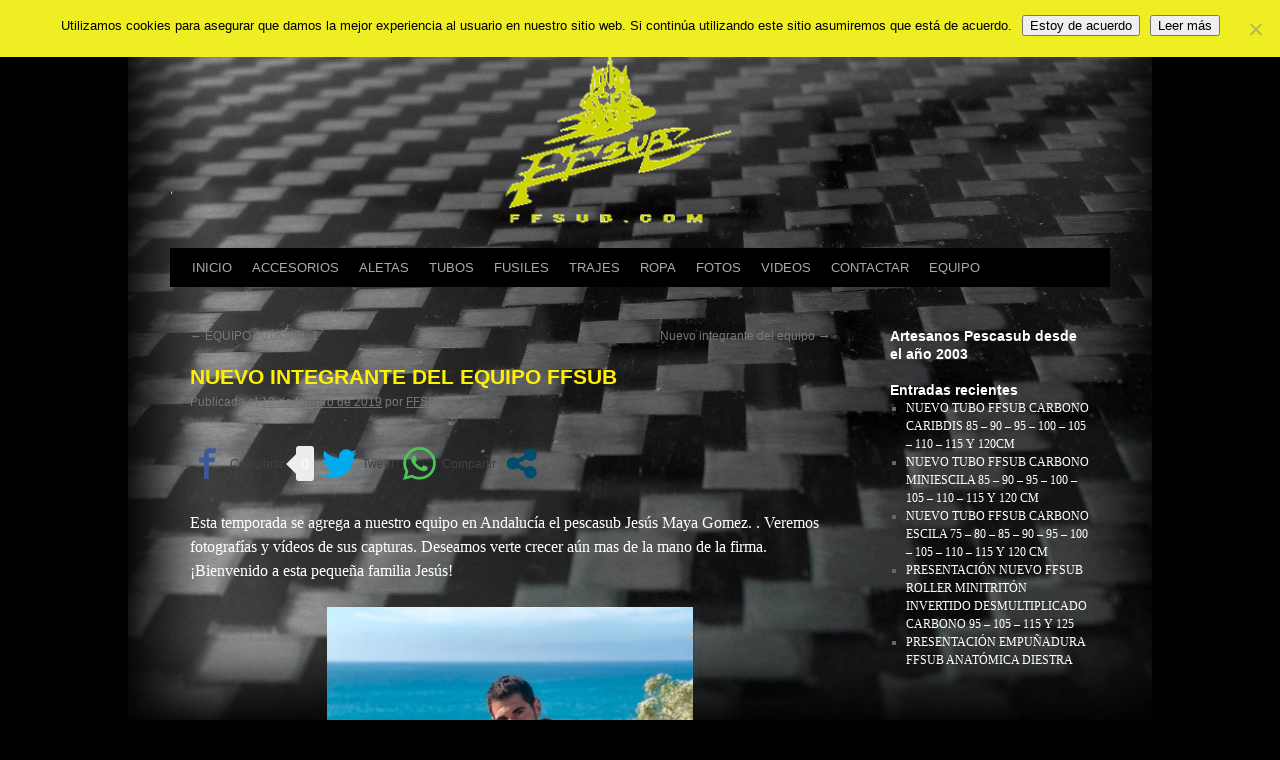

--- FILE ---
content_type: text/css
request_url: https://ffsub.com/wp-content/themes/twentyten-child/style.css?ver=5.4.18
body_size: 559
content:
/*
Theme Name: Twenty Ten Child
Theme URI: https://wordpress.org/themes/twentyten/
Template: twentyten
Author: the WordPress team
Author URI: https://wordpress.org/
Description: The 2010 theme for WordPress is stylish, customizable, simple, and readable -- make it yours with a custom menu, header image, and background. Twenty Ten supports six widgetized areas (two in the sidebar, four in the footer) and featured images (thumbnails for gallery posts and custom header images for posts and pages). It includes stylesheets for print and the admin Visual Editor, special styles for posts in the "Asides" and "Gallery" categories, and has an optional one-column page template that removes the sidebar.
Tags: blog,two-columns,custom-header,custom-background,threaded-comments,sticky-post,translation-ready,microformats,rtl-language-support,editor-style,custom-menu,flexible-header,featured-images,footer-widgets,featured-image-header
Version: 2.5.1528197357
Updated: 2018-06-05 11:15:57

*/



--- FILE ---
content_type: application/javascript
request_url: https://api.tumblr.com/v2/share/stats?url=https%3A%2F%2Fffsub.com%2F2019%2F02%2Fnuevo-integrante-del-equipo-ckv-ffsub%2F&callback=jQuery1124048896964510729957_1769122737520&_=1769122737521
body_size: 58
content:
jQuery1124048896964510729957_1769122737520({"meta":{"status":200,"msg":"OK"},"response":{"url":"https://ffsub.com/2019/02/nuevo-integrante-del-equipo-ckv-ffsub/","note_count":0}});